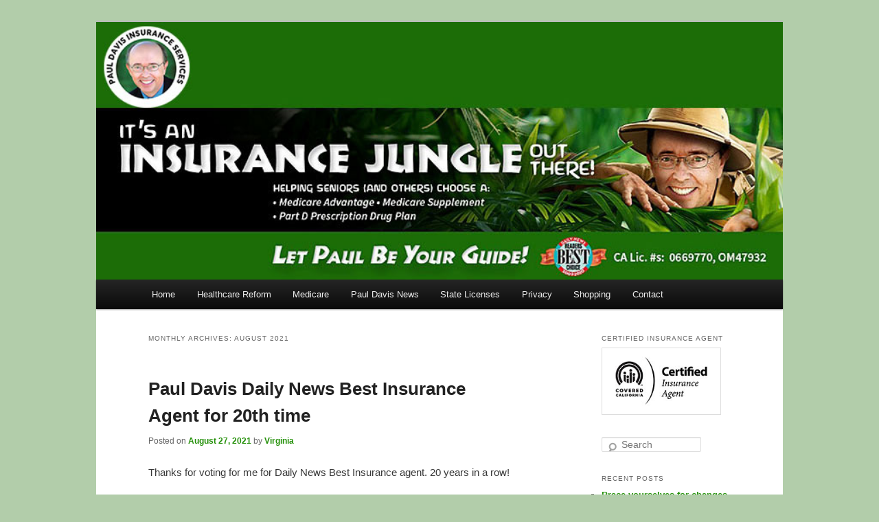

--- FILE ---
content_type: text/html; charset=UTF-8
request_url: https://pdinsure.net/2021/08/
body_size: 13314
content:
<!DOCTYPE html>
<!--[if IE 6]>
<html id="ie6" lang="en-US">
<![endif]-->
<!--[if IE 7]>
<html id="ie7" lang="en-US">
<![endif]-->
<!--[if IE 8]>
<html id="ie8" lang="en-US">
<![endif]-->
<!--[if !(IE 6) | !(IE 7) | !(IE 8)  ]><!-->
<html lang="en-US">
<!--<![endif]-->
<script>
  (function(i,s,o,g,r,a,m){i['GoogleAnalyticsObject']=r;i[r]=i[r]||function(){
  (i[r].q=i[r].q||[]).push(arguments)},i[r].l=1*new Date();a=s.createElement(o),
  m=s.getElementsByTagName(o)[0];a.async=1;a.src=g;m.parentNode.insertBefore(a,m)
  })(window,document,'script','//www.google-analytics.com/analytics.js','ga');

  ga('create', 'UA-40789307-1', 'pdinsure.net');
  ga('send', 'pageview');

</script>
<head>
<meta charset="UTF-8" />
<meta name="viewport" content="width=device-width" />
<title>August 2021 - Paul Davis Insurance ServicesPaul Davis Insurance Services</title>
<link rel="profile" href="https://gmpg.org/xfn/11" />
<link rel="stylesheet" type="text/css" media="all" href="https://pdinsure.net/wp-content/themes/2011-child/style.css" />
<link rel="pingback" href="https://pdinsure.net/xmlrpc.php" />
<!--[if lt IE 9]>
<script src="https://pdinsure.net/wp-content/themes/twentyeleven/js/html5.js" type="text/javascript"></script>
<![endif]-->
<meta name='robots' content='noindex, follow' />
	<style>img:is([sizes="auto" i], [sizes^="auto," i]) { contain-intrinsic-size: 3000px 1500px }</style>
	
	<!-- This site is optimized with the Yoast SEO plugin v26.5 - https://yoast.com/wordpress/plugins/seo/ -->
	<meta property="og:locale" content="en_US" />
	<meta property="og:type" content="website" />
	<meta property="og:title" content="August 2021 - Paul Davis Insurance Services" />
	<meta property="og:url" content="https://pdinsure.net/2021/08/" />
	<meta property="og:site_name" content="Paul Davis Insurance Services" />
	<script type="application/ld+json" class="yoast-schema-graph">{"@context":"https://schema.org","@graph":[{"@type":"CollectionPage","@id":"https://pdinsure.net/2021/08/","url":"https://pdinsure.net/2021/08/","name":"August 2021 - Paul Davis Insurance Services","isPartOf":{"@id":"https://pdinsure.net/#website"},"breadcrumb":{"@id":"https://pdinsure.net/2021/08/#breadcrumb"},"inLanguage":"en-US"},{"@type":"BreadcrumbList","@id":"https://pdinsure.net/2021/08/#breadcrumb","itemListElement":[{"@type":"ListItem","position":1,"name":"Home","item":"https://pdinsure.net/"},{"@type":"ListItem","position":2,"name":"Archives for August 2021"}]},{"@type":"WebSite","@id":"https://pdinsure.net/#website","url":"https://pdinsure.net/","name":"Paul Davis Insurance Services","description":"Insurance Services","potentialAction":[{"@type":"SearchAction","target":{"@type":"EntryPoint","urlTemplate":"https://pdinsure.net/?s={search_term_string}"},"query-input":{"@type":"PropertyValueSpecification","valueRequired":true,"valueName":"search_term_string"}}],"inLanguage":"en-US"}]}</script>
	<!-- / Yoast SEO plugin. -->


<link rel='dns-prefetch' href='//ajax.googleapis.com' />
<link rel='dns-prefetch' href='//www.googletagmanager.com' />
<link rel="alternate" type="application/rss+xml" title="Paul Davis Insurance Services &raquo; Feed" href="https://pdinsure.net/feed/" />
<link rel="alternate" type="application/rss+xml" title="Paul Davis Insurance Services &raquo; Comments Feed" href="https://pdinsure.net/comments/feed/" />
<script type="text/javascript">
/* <![CDATA[ */
window._wpemojiSettings = {"baseUrl":"https:\/\/s.w.org\/images\/core\/emoji\/16.0.1\/72x72\/","ext":".png","svgUrl":"https:\/\/s.w.org\/images\/core\/emoji\/16.0.1\/svg\/","svgExt":".svg","source":{"concatemoji":"https:\/\/pdinsure.net\/wp-includes\/js\/wp-emoji-release.min.js?ver=2d742aea87bee7e205b091e280c6e375"}};
/*! This file is auto-generated */
!function(s,n){var o,i,e;function c(e){try{var t={supportTests:e,timestamp:(new Date).valueOf()};sessionStorage.setItem(o,JSON.stringify(t))}catch(e){}}function p(e,t,n){e.clearRect(0,0,e.canvas.width,e.canvas.height),e.fillText(t,0,0);var t=new Uint32Array(e.getImageData(0,0,e.canvas.width,e.canvas.height).data),a=(e.clearRect(0,0,e.canvas.width,e.canvas.height),e.fillText(n,0,0),new Uint32Array(e.getImageData(0,0,e.canvas.width,e.canvas.height).data));return t.every(function(e,t){return e===a[t]})}function u(e,t){e.clearRect(0,0,e.canvas.width,e.canvas.height),e.fillText(t,0,0);for(var n=e.getImageData(16,16,1,1),a=0;a<n.data.length;a++)if(0!==n.data[a])return!1;return!0}function f(e,t,n,a){switch(t){case"flag":return n(e,"\ud83c\udff3\ufe0f\u200d\u26a7\ufe0f","\ud83c\udff3\ufe0f\u200b\u26a7\ufe0f")?!1:!n(e,"\ud83c\udde8\ud83c\uddf6","\ud83c\udde8\u200b\ud83c\uddf6")&&!n(e,"\ud83c\udff4\udb40\udc67\udb40\udc62\udb40\udc65\udb40\udc6e\udb40\udc67\udb40\udc7f","\ud83c\udff4\u200b\udb40\udc67\u200b\udb40\udc62\u200b\udb40\udc65\u200b\udb40\udc6e\u200b\udb40\udc67\u200b\udb40\udc7f");case"emoji":return!a(e,"\ud83e\udedf")}return!1}function g(e,t,n,a){var r="undefined"!=typeof WorkerGlobalScope&&self instanceof WorkerGlobalScope?new OffscreenCanvas(300,150):s.createElement("canvas"),o=r.getContext("2d",{willReadFrequently:!0}),i=(o.textBaseline="top",o.font="600 32px Arial",{});return e.forEach(function(e){i[e]=t(o,e,n,a)}),i}function t(e){var t=s.createElement("script");t.src=e,t.defer=!0,s.head.appendChild(t)}"undefined"!=typeof Promise&&(o="wpEmojiSettingsSupports",i=["flag","emoji"],n.supports={everything:!0,everythingExceptFlag:!0},e=new Promise(function(e){s.addEventListener("DOMContentLoaded",e,{once:!0})}),new Promise(function(t){var n=function(){try{var e=JSON.parse(sessionStorage.getItem(o));if("object"==typeof e&&"number"==typeof e.timestamp&&(new Date).valueOf()<e.timestamp+604800&&"object"==typeof e.supportTests)return e.supportTests}catch(e){}return null}();if(!n){if("undefined"!=typeof Worker&&"undefined"!=typeof OffscreenCanvas&&"undefined"!=typeof URL&&URL.createObjectURL&&"undefined"!=typeof Blob)try{var e="postMessage("+g.toString()+"("+[JSON.stringify(i),f.toString(),p.toString(),u.toString()].join(",")+"));",a=new Blob([e],{type:"text/javascript"}),r=new Worker(URL.createObjectURL(a),{name:"wpTestEmojiSupports"});return void(r.onmessage=function(e){c(n=e.data),r.terminate(),t(n)})}catch(e){}c(n=g(i,f,p,u))}t(n)}).then(function(e){for(var t in e)n.supports[t]=e[t],n.supports.everything=n.supports.everything&&n.supports[t],"flag"!==t&&(n.supports.everythingExceptFlag=n.supports.everythingExceptFlag&&n.supports[t]);n.supports.everythingExceptFlag=n.supports.everythingExceptFlag&&!n.supports.flag,n.DOMReady=!1,n.readyCallback=function(){n.DOMReady=!0}}).then(function(){return e}).then(function(){var e;n.supports.everything||(n.readyCallback(),(e=n.source||{}).concatemoji?t(e.concatemoji):e.wpemoji&&e.twemoji&&(t(e.twemoji),t(e.wpemoji)))}))}((window,document),window._wpemojiSettings);
/* ]]> */
</script>
<style id='wp-emoji-styles-inline-css' type='text/css'>

	img.wp-smiley, img.emoji {
		display: inline !important;
		border: none !important;
		box-shadow: none !important;
		height: 1em !important;
		width: 1em !important;
		margin: 0 0.07em !important;
		vertical-align: -0.1em !important;
		background: none !important;
		padding: 0 !important;
	}
</style>
<link rel='stylesheet' id='wp-block-library-css' href='https://pdinsure.net/wp-includes/css/dist/block-library/style.min.css?ver=2d742aea87bee7e205b091e280c6e375' type='text/css' media='all' />
<style id='wp-block-library-theme-inline-css' type='text/css'>
.wp-block-audio :where(figcaption){color:#555;font-size:13px;text-align:center}.is-dark-theme .wp-block-audio :where(figcaption){color:#ffffffa6}.wp-block-audio{margin:0 0 1em}.wp-block-code{border:1px solid #ccc;border-radius:4px;font-family:Menlo,Consolas,monaco,monospace;padding:.8em 1em}.wp-block-embed :where(figcaption){color:#555;font-size:13px;text-align:center}.is-dark-theme .wp-block-embed :where(figcaption){color:#ffffffa6}.wp-block-embed{margin:0 0 1em}.blocks-gallery-caption{color:#555;font-size:13px;text-align:center}.is-dark-theme .blocks-gallery-caption{color:#ffffffa6}:root :where(.wp-block-image figcaption){color:#555;font-size:13px;text-align:center}.is-dark-theme :root :where(.wp-block-image figcaption){color:#ffffffa6}.wp-block-image{margin:0 0 1em}.wp-block-pullquote{border-bottom:4px solid;border-top:4px solid;color:currentColor;margin-bottom:1.75em}.wp-block-pullquote cite,.wp-block-pullquote footer,.wp-block-pullquote__citation{color:currentColor;font-size:.8125em;font-style:normal;text-transform:uppercase}.wp-block-quote{border-left:.25em solid;margin:0 0 1.75em;padding-left:1em}.wp-block-quote cite,.wp-block-quote footer{color:currentColor;font-size:.8125em;font-style:normal;position:relative}.wp-block-quote:where(.has-text-align-right){border-left:none;border-right:.25em solid;padding-left:0;padding-right:1em}.wp-block-quote:where(.has-text-align-center){border:none;padding-left:0}.wp-block-quote.is-large,.wp-block-quote.is-style-large,.wp-block-quote:where(.is-style-plain){border:none}.wp-block-search .wp-block-search__label{font-weight:700}.wp-block-search__button{border:1px solid #ccc;padding:.375em .625em}:where(.wp-block-group.has-background){padding:1.25em 2.375em}.wp-block-separator.has-css-opacity{opacity:.4}.wp-block-separator{border:none;border-bottom:2px solid;margin-left:auto;margin-right:auto}.wp-block-separator.has-alpha-channel-opacity{opacity:1}.wp-block-separator:not(.is-style-wide):not(.is-style-dots){width:100px}.wp-block-separator.has-background:not(.is-style-dots){border-bottom:none;height:1px}.wp-block-separator.has-background:not(.is-style-wide):not(.is-style-dots){height:2px}.wp-block-table{margin:0 0 1em}.wp-block-table td,.wp-block-table th{word-break:normal}.wp-block-table :where(figcaption){color:#555;font-size:13px;text-align:center}.is-dark-theme .wp-block-table :where(figcaption){color:#ffffffa6}.wp-block-video :where(figcaption){color:#555;font-size:13px;text-align:center}.is-dark-theme .wp-block-video :where(figcaption){color:#ffffffa6}.wp-block-video{margin:0 0 1em}:root :where(.wp-block-template-part.has-background){margin-bottom:0;margin-top:0;padding:1.25em 2.375em}
</style>
<style id='classic-theme-styles-inline-css' type='text/css'>
/*! This file is auto-generated */
.wp-block-button__link{color:#fff;background-color:#32373c;border-radius:9999px;box-shadow:none;text-decoration:none;padding:calc(.667em + 2px) calc(1.333em + 2px);font-size:1.125em}.wp-block-file__button{background:#32373c;color:#fff;text-decoration:none}
</style>
<style id='bpldl-document-library-style-inline-css' type='text/css'>
*{box-sizing:border-box}.bplDl-container{overflow:auto}.bplDl-container .bplDl-header{background:linear-gradient(90deg,#1e3a8a,#2563eb);box-shadow:0 2px 4px rgba(0,0,0,.1);padding:20px;transition:all .5s ease-in-out}.bplDl-container .bplDl-header .bplDl-title{color:#9acd32;margin:0}.bplDl-container .bplDl-header .bplDl-title:hover{color:#1e40af}.bplDl-container .bplDl-header .bplDl-subtitle{color:#dde7c8;margin:0}.bplDl-container .bplDl-header .bplDl-subtitle:hover{color:#26282e}.bplDl-container .bplDl-content{padding-top:20px}.bplDl-container .bplDl-content .bplDl-toolbar{background:#fff;border-radius:.5rem;display:flex;flex-wrap:wrap;gap:1rem;margin-bottom:2rem;padding:1.5rem}.bplDl-container .bplDl-content .bplDl-toolbar .bplDl-search{flex:1;position:relative}.bplDl-container .bplDl-content .bplDl-toolbar .bplDl-search .bplDl-search-icon{color:#9ca3af;height:1.25rem;left:.75rem;position:absolute;top:13px;width:1.25rem}.bplDl-container .bplDl-content .bplDl-toolbar .bplDl-search .bplDl-search-input{border:1px solid #d1d5db;border-radius:.5rem;height:46px;outline:none;padding:12px 40px;transition:border .2s ease;width:100%}.bplDl-container .bplDl-content .bplDl-toolbar .bplDl-search .bplDl-search-input:focus{border-color:#2563eb}.bplDl-container .bplDl-content .bplDl-toolbar .bplDl-select,.bplDl-container .bplDl-content .bplDl-toolbar .bplDl-select-sort{border:1px solid #d1d5db;border-radius:.5rem;outline:none;padding:.5rem 1rem;width:120px}.bplDl-container .bplDl-content .bplDl-toolbar .bplDl-upload-btn{align-items:center;background-color:#2563eb;border:none;border-radius:.5rem;color:#fff;cursor:pointer;display:flex;gap:.5rem;padding:.5rem 1.25rem;transition:background .2s ease}.bplDl-container .bplDl-content .bplDl-toolbar .bplDl-upload-btn:hover{background-color:#1e40af}.bplDl-container .bplDl-content .bplDl-empty{padding:20px 0;text-align:center}.bplDl-container .bplDl-content .bplDl-empty .bplDl-empty-icon{color:#d1d5db;height:4rem;margin:0 auto 1rem;width:4rem}.bplDl-container .bplDl-content .bplDl-empty .bplDl-empty-text{color:#6b7280;font-size:1.125rem}.bplDl-container .bplDl-content .bplDl-grid{box-sizing:border-box;display:grid;gap:1.5rem;grid-template-columns:repeat(3,minmax(0,1fr));overflow:hidden;width:inherit}.bplDl-container .bplDl-content .bplDl-grid .bplDl-card{background:#fff;border-radius:.5rem;box-shadow:0 2px 6px rgba(0,0,0,.05);box-sizing:border-box;display:flex;flex-direction:column;overflow:hidden;padding:20px;transition:all .5s ease-in-out}.bplDl-container .bplDl-content .bplDl-grid .bplDl-card .bplDl-card-top{align-items:flex-start;display:flex;justify-content:space-between}.bplDl-container .bplDl-content .bplDl-grid .bplDl-card .bplDl-card-top .bplDl-icon{height:2rem;width:2rem}.bplDl-container .bplDl-content .bplDl-grid .bplDl-card .bplDl-name{color:#1f2937;font-size:20px;font-weight:600;margin-bottom:.5rem;margin-top:15px;overflow:hidden;text-overflow:ellipsis;white-space:nowrap}.bplDl-container .bplDl-content .bplDl-grid .bplDl-card .bplDl-size{color:#6b7280;font-size:15px;margin:10px 0}.bplDl-container .bplDl-content .bplDl-grid .bplDl-card .bplDl-meta{align-items:center;color:#6b7280;display:flex;font-size:15px;margin-bottom:20px}.bplDl-container .bplDl-content .bplDl-grid .bplDl-card .bplDl-meta .bplDl-meta-icon{height:1rem;margin-right:.25rem;width:1rem}.bplDl-container .bplDl-content .bplDl-grid .bplDl-card .bplDl-actions{display:flex;flex-wrap:wrap;gap:15px;margin-top:auto}.bplDl-container .bplDl-content .bplDl-grid .bplDl-card .bplDl-actions .bplDl-btn{align-items:center;border:none;border-radius:.375rem;cursor:pointer;display:flex;flex:1;font-size:15px;gap:.25rem;justify-content:center;padding:5px;transition:background .2s ease}.bplDl-container .bplDl-content .bplDl-grid .bplDl-card .bplDl-actions .bplDl-btn.bplDl-view-btn{background:#f3f4f6;color:#374151}.bplDl-container .bplDl-content .bplDl-grid .bplDl-card .bplDl-actions .bplDl-btn.bplDl-download-btn{background:#dbeafe;color:#1e3a8a}.bplDl-container .bplDl-content .bplDl-grid .bplDl-card .bplDl-actions .bplDl-btn.bplDl-delete-btn{background:#fee2e2;color:#b91c1c}.bplDl-container .bplDl-content .bplDl-grid .bplDl-card .bplDl-actions .bplDl-btn:hover{filter:brightness(.95)}.bplDl-container .bplDl-content .bplDl-grid .bplDl-card:hover{box-shadow:0 4px 12px rgba(0,0,0,.1)}.bplDl-modal-overlay{align-items:center;background:rgba(0,0,0,.6);display:flex;height:100vh;justify-content:center;left:0;position:fixed;top:0;width:100vw;z-index:9999}.bplDl-modal-overlay .bplDl-modal{background:#fff;border-radius:12px;box-shadow:0 20px 60px rgba(0,0,0,.3);max-height:90vh;max-width:90vw;overflow:auto;padding:20px;position:relative;width:800px}.bplDl-modal-overlay .bplDl-modal .bplDl-modal-close{background:transparent;border:none;color:#333;cursor:pointer;font-size:20px;position:absolute;right:10px;top:10px}.bplDl-modal-overlay .bplDl-modal .bplDl-modal-body{align-items:center;display:flex;flex-direction:column;gap:1rem;justify-content:center;margin-top:20px}.bplDl-modal-overlay .bplDl-modal .bplDl-modal-body .bplDl-preview-iframe{border-radius:8px;box-shadow:0 5px 20px rgba(0,0,0,.15);height:600px;max-height:80vh;max-width:100%;width:100%}.bplDl-modal-overlay .bplDl-modal .bplDl-modal-body .bplDl-preview-video{border-radius:8px;box-shadow:0 5px 20px rgba(0,0,0,.15);height:auto;max-height:80vh;max-width:100%;width:100%}.bplDl-modal-overlay .bplDl-modal .bplDl-modal-body .bplDl-preview-image{max-height:-moz-fit-content;max-height:fit-content;max-width:100%}.bplDl-modal-overlay .bplDl-modal .bplDl-modal-body .bplDl-audio-wrapper{align-items:center;background:#f9fafb;border-radius:1rem;box-shadow:0 4px 12px rgba(0,0,0,.08);display:flex;flex-direction:column;gap:.75rem;padding:1rem;transition:all .3s ease}.bplDl-modal-overlay .bplDl-modal .bplDl-modal-body .bplDl-audio-wrapper .bplDl-audio-player{border-radius:.5rem;max-width:480px;outline:none;width:100%}.bplDl-modal-overlay .bplDl-modal .bplDl-modal-body .bplDl-audio-wrapper .bplDl-audio-title{color:#374151;font-size:1rem;font-weight:600;margin-top:.25rem;text-align:center}.bplDl-modal-overlay .bplDl-modal .bplDl-modal-body .bplDl-audio-wrapper:hover{background:#f3f4f6;box-shadow:0 6px 16px rgba(0,0,0,.12)}.bplDl-modal-overlay .bplDl-modal .bplDl-modal-body .bplDl-preview-unknown{text-align:center}.bplDl-modal-overlay .bplDl-modal .bplDl-modal-body .bplDl-preview-unknown .bplDl-download-link{background:#007bff;border-radius:6px;color:#fff;display:inline-block;font-weight:500;margin-top:10px;padding:8px 14px;text-decoration:none;transition:background .2s}.bplDl-modal-overlay .bplDl-modal .bplDl-modal-body .bplDl-preview-unknown .bplDl-download-link:hover{background:#0056b3}
@keyframes skeleton-loading{0%{background-color:#e0e0e0}50%{background-color:#f0f0f0}to{background-color:#e0e0e0}}.skeleton{animation:skeleton-loading 1.5s ease-in-out infinite}

</style>
<link rel='stylesheet' id='awsm-ead-public-css' href='https://pdinsure.net/wp-content/plugins/embed-any-document/css/embed-public.min.css?ver=2.7.12' type='text/css' media='all' />
<style id='global-styles-inline-css' type='text/css'>
:root{--wp--preset--aspect-ratio--square: 1;--wp--preset--aspect-ratio--4-3: 4/3;--wp--preset--aspect-ratio--3-4: 3/4;--wp--preset--aspect-ratio--3-2: 3/2;--wp--preset--aspect-ratio--2-3: 2/3;--wp--preset--aspect-ratio--16-9: 16/9;--wp--preset--aspect-ratio--9-16: 9/16;--wp--preset--color--black: #000;--wp--preset--color--cyan-bluish-gray: #abb8c3;--wp--preset--color--white: #fff;--wp--preset--color--pale-pink: #f78da7;--wp--preset--color--vivid-red: #cf2e2e;--wp--preset--color--luminous-vivid-orange: #ff6900;--wp--preset--color--luminous-vivid-amber: #fcb900;--wp--preset--color--light-green-cyan: #7bdcb5;--wp--preset--color--vivid-green-cyan: #00d084;--wp--preset--color--pale-cyan-blue: #8ed1fc;--wp--preset--color--vivid-cyan-blue: #0693e3;--wp--preset--color--vivid-purple: #9b51e0;--wp--preset--color--blue: #1982d1;--wp--preset--color--dark-gray: #373737;--wp--preset--color--medium-gray: #666;--wp--preset--color--light-gray: #e2e2e2;--wp--preset--gradient--vivid-cyan-blue-to-vivid-purple: linear-gradient(135deg,rgba(6,147,227,1) 0%,rgb(155,81,224) 100%);--wp--preset--gradient--light-green-cyan-to-vivid-green-cyan: linear-gradient(135deg,rgb(122,220,180) 0%,rgb(0,208,130) 100%);--wp--preset--gradient--luminous-vivid-amber-to-luminous-vivid-orange: linear-gradient(135deg,rgba(252,185,0,1) 0%,rgba(255,105,0,1) 100%);--wp--preset--gradient--luminous-vivid-orange-to-vivid-red: linear-gradient(135deg,rgba(255,105,0,1) 0%,rgb(207,46,46) 100%);--wp--preset--gradient--very-light-gray-to-cyan-bluish-gray: linear-gradient(135deg,rgb(238,238,238) 0%,rgb(169,184,195) 100%);--wp--preset--gradient--cool-to-warm-spectrum: linear-gradient(135deg,rgb(74,234,220) 0%,rgb(151,120,209) 20%,rgb(207,42,186) 40%,rgb(238,44,130) 60%,rgb(251,105,98) 80%,rgb(254,248,76) 100%);--wp--preset--gradient--blush-light-purple: linear-gradient(135deg,rgb(255,206,236) 0%,rgb(152,150,240) 100%);--wp--preset--gradient--blush-bordeaux: linear-gradient(135deg,rgb(254,205,165) 0%,rgb(254,45,45) 50%,rgb(107,0,62) 100%);--wp--preset--gradient--luminous-dusk: linear-gradient(135deg,rgb(255,203,112) 0%,rgb(199,81,192) 50%,rgb(65,88,208) 100%);--wp--preset--gradient--pale-ocean: linear-gradient(135deg,rgb(255,245,203) 0%,rgb(182,227,212) 50%,rgb(51,167,181) 100%);--wp--preset--gradient--electric-grass: linear-gradient(135deg,rgb(202,248,128) 0%,rgb(113,206,126) 100%);--wp--preset--gradient--midnight: linear-gradient(135deg,rgb(2,3,129) 0%,rgb(40,116,252) 100%);--wp--preset--font-size--small: 13px;--wp--preset--font-size--medium: 20px;--wp--preset--font-size--large: 36px;--wp--preset--font-size--x-large: 42px;--wp--preset--spacing--20: 0.44rem;--wp--preset--spacing--30: 0.67rem;--wp--preset--spacing--40: 1rem;--wp--preset--spacing--50: 1.5rem;--wp--preset--spacing--60: 2.25rem;--wp--preset--spacing--70: 3.38rem;--wp--preset--spacing--80: 5.06rem;--wp--preset--shadow--natural: 6px 6px 9px rgba(0, 0, 0, 0.2);--wp--preset--shadow--deep: 12px 12px 50px rgba(0, 0, 0, 0.4);--wp--preset--shadow--sharp: 6px 6px 0px rgba(0, 0, 0, 0.2);--wp--preset--shadow--outlined: 6px 6px 0px -3px rgba(255, 255, 255, 1), 6px 6px rgba(0, 0, 0, 1);--wp--preset--shadow--crisp: 6px 6px 0px rgba(0, 0, 0, 1);}:where(.is-layout-flex){gap: 0.5em;}:where(.is-layout-grid){gap: 0.5em;}body .is-layout-flex{display: flex;}.is-layout-flex{flex-wrap: wrap;align-items: center;}.is-layout-flex > :is(*, div){margin: 0;}body .is-layout-grid{display: grid;}.is-layout-grid > :is(*, div){margin: 0;}:where(.wp-block-columns.is-layout-flex){gap: 2em;}:where(.wp-block-columns.is-layout-grid){gap: 2em;}:where(.wp-block-post-template.is-layout-flex){gap: 1.25em;}:where(.wp-block-post-template.is-layout-grid){gap: 1.25em;}.has-black-color{color: var(--wp--preset--color--black) !important;}.has-cyan-bluish-gray-color{color: var(--wp--preset--color--cyan-bluish-gray) !important;}.has-white-color{color: var(--wp--preset--color--white) !important;}.has-pale-pink-color{color: var(--wp--preset--color--pale-pink) !important;}.has-vivid-red-color{color: var(--wp--preset--color--vivid-red) !important;}.has-luminous-vivid-orange-color{color: var(--wp--preset--color--luminous-vivid-orange) !important;}.has-luminous-vivid-amber-color{color: var(--wp--preset--color--luminous-vivid-amber) !important;}.has-light-green-cyan-color{color: var(--wp--preset--color--light-green-cyan) !important;}.has-vivid-green-cyan-color{color: var(--wp--preset--color--vivid-green-cyan) !important;}.has-pale-cyan-blue-color{color: var(--wp--preset--color--pale-cyan-blue) !important;}.has-vivid-cyan-blue-color{color: var(--wp--preset--color--vivid-cyan-blue) !important;}.has-vivid-purple-color{color: var(--wp--preset--color--vivid-purple) !important;}.has-black-background-color{background-color: var(--wp--preset--color--black) !important;}.has-cyan-bluish-gray-background-color{background-color: var(--wp--preset--color--cyan-bluish-gray) !important;}.has-white-background-color{background-color: var(--wp--preset--color--white) !important;}.has-pale-pink-background-color{background-color: var(--wp--preset--color--pale-pink) !important;}.has-vivid-red-background-color{background-color: var(--wp--preset--color--vivid-red) !important;}.has-luminous-vivid-orange-background-color{background-color: var(--wp--preset--color--luminous-vivid-orange) !important;}.has-luminous-vivid-amber-background-color{background-color: var(--wp--preset--color--luminous-vivid-amber) !important;}.has-light-green-cyan-background-color{background-color: var(--wp--preset--color--light-green-cyan) !important;}.has-vivid-green-cyan-background-color{background-color: var(--wp--preset--color--vivid-green-cyan) !important;}.has-pale-cyan-blue-background-color{background-color: var(--wp--preset--color--pale-cyan-blue) !important;}.has-vivid-cyan-blue-background-color{background-color: var(--wp--preset--color--vivid-cyan-blue) !important;}.has-vivid-purple-background-color{background-color: var(--wp--preset--color--vivid-purple) !important;}.has-black-border-color{border-color: var(--wp--preset--color--black) !important;}.has-cyan-bluish-gray-border-color{border-color: var(--wp--preset--color--cyan-bluish-gray) !important;}.has-white-border-color{border-color: var(--wp--preset--color--white) !important;}.has-pale-pink-border-color{border-color: var(--wp--preset--color--pale-pink) !important;}.has-vivid-red-border-color{border-color: var(--wp--preset--color--vivid-red) !important;}.has-luminous-vivid-orange-border-color{border-color: var(--wp--preset--color--luminous-vivid-orange) !important;}.has-luminous-vivid-amber-border-color{border-color: var(--wp--preset--color--luminous-vivid-amber) !important;}.has-light-green-cyan-border-color{border-color: var(--wp--preset--color--light-green-cyan) !important;}.has-vivid-green-cyan-border-color{border-color: var(--wp--preset--color--vivid-green-cyan) !important;}.has-pale-cyan-blue-border-color{border-color: var(--wp--preset--color--pale-cyan-blue) !important;}.has-vivid-cyan-blue-border-color{border-color: var(--wp--preset--color--vivid-cyan-blue) !important;}.has-vivid-purple-border-color{border-color: var(--wp--preset--color--vivid-purple) !important;}.has-vivid-cyan-blue-to-vivid-purple-gradient-background{background: var(--wp--preset--gradient--vivid-cyan-blue-to-vivid-purple) !important;}.has-light-green-cyan-to-vivid-green-cyan-gradient-background{background: var(--wp--preset--gradient--light-green-cyan-to-vivid-green-cyan) !important;}.has-luminous-vivid-amber-to-luminous-vivid-orange-gradient-background{background: var(--wp--preset--gradient--luminous-vivid-amber-to-luminous-vivid-orange) !important;}.has-luminous-vivid-orange-to-vivid-red-gradient-background{background: var(--wp--preset--gradient--luminous-vivid-orange-to-vivid-red) !important;}.has-very-light-gray-to-cyan-bluish-gray-gradient-background{background: var(--wp--preset--gradient--very-light-gray-to-cyan-bluish-gray) !important;}.has-cool-to-warm-spectrum-gradient-background{background: var(--wp--preset--gradient--cool-to-warm-spectrum) !important;}.has-blush-light-purple-gradient-background{background: var(--wp--preset--gradient--blush-light-purple) !important;}.has-blush-bordeaux-gradient-background{background: var(--wp--preset--gradient--blush-bordeaux) !important;}.has-luminous-dusk-gradient-background{background: var(--wp--preset--gradient--luminous-dusk) !important;}.has-pale-ocean-gradient-background{background: var(--wp--preset--gradient--pale-ocean) !important;}.has-electric-grass-gradient-background{background: var(--wp--preset--gradient--electric-grass) !important;}.has-midnight-gradient-background{background: var(--wp--preset--gradient--midnight) !important;}.has-small-font-size{font-size: var(--wp--preset--font-size--small) !important;}.has-medium-font-size{font-size: var(--wp--preset--font-size--medium) !important;}.has-large-font-size{font-size: var(--wp--preset--font-size--large) !important;}.has-x-large-font-size{font-size: var(--wp--preset--font-size--x-large) !important;}
:where(.wp-block-post-template.is-layout-flex){gap: 1.25em;}:where(.wp-block-post-template.is-layout-grid){gap: 1.25em;}
:where(.wp-block-columns.is-layout-flex){gap: 2em;}:where(.wp-block-columns.is-layout-grid){gap: 2em;}
:root :where(.wp-block-pullquote){font-size: 1.5em;line-height: 1.6;}
</style>
<link rel='stylesheet' id='ppv-public-css' href='https://pdinsure.net/wp-content/plugins/document-emberdder/build/public.css?ver=2.0.3' type='text/css' media='all' />
<link rel='stylesheet' id='twentyeleven-block-style-css' href='https://pdinsure.net/wp-content/themes/twentyeleven/blocks.css?ver=20240703' type='text/css' media='all' />
<link rel='stylesheet' id='s2w-widget-css' href='https://pdinsure.net/wp-content/plugins/subscribe2-widget-pro/includes/style/s2w-style.css?ver=2d742aea87bee7e205b091e280c6e375' type='text/css' media='all' />
<script type="text/javascript" src="https://ajax.googleapis.com/ajax/libs/jquery/1.4.4/jquery.min.js?ver=2d742aea87bee7e205b091e280c6e375" id="jquery-js"></script>
<script type="text/javascript" src="https://pdinsure.net/wp-content/plugins/document-emberdder/build/public.js?ver=2.0.3" id="ppv-public-js"></script>
<script type="text/javascript" id="s2w-widget-js-js-extra">
/* <![CDATA[ */
var s2w_params = {"ajax_url":"https:\/\/pdinsure.net\/wp-admin\/admin-ajax.php"};
/* ]]> */
</script>
<script type="text/javascript" src="https://pdinsure.net/wp-content/plugins/subscribe2-widget-pro/includes/js/subscribe2-widget-pro.js?ver=2d742aea87bee7e205b091e280c6e375" id="s2w-widget-js-js"></script>
<link rel="https://api.w.org/" href="https://pdinsure.net/wp-json/" /><link rel="EditURI" type="application/rsd+xml" title="RSD" href="https://pdinsure.net/xmlrpc.php?rsd" />
<meta name="generator" content="Site Kit by Google 1.167.0" /><link rel='stylesheet' type='text/css' href='https://pdinsure.net/wp-content/plugins/list-category-posts-with-pagination/pagination.css' />
<link rel="apple-touch-icon" sizes="180x180" href="/wp-content/uploads/fbrfg/apple-touch-icon.png">
<link rel="icon" type="image/png" sizes="32x32" href="/wp-content/uploads/fbrfg/favicon-32x32.png">
<link rel="icon" type="image/png" sizes="16x16" href="/wp-content/uploads/fbrfg/favicon-16x16.png">
<link rel="manifest" href="/wp-content/uploads/fbrfg/site.webmanifest">
<link rel="mask-icon" href="/wp-content/uploads/fbrfg/safari-pinned-tab.svg" color="#5bbad5">
<link rel="shortcut icon" href="/wp-content/uploads/fbrfg/favicon.ico">
<meta name="msapplication-TileColor" content="#da532c">
<meta name="msapplication-config" content="/wp-content/uploads/fbrfg/browserconfig.xml">
<meta name="theme-color" content="#ffffff">	<style>
		/* Link color */
		a,
		#site-title a:focus,
		#site-title a:hover,
		#site-title a:active,
		.entry-title a:hover,
		.entry-title a:focus,
		.entry-title a:active,
		.widget_twentyeleven_ephemera .comments-link a:hover,
		section.recent-posts .other-recent-posts a[rel="bookmark"]:hover,
		section.recent-posts .other-recent-posts .comments-link a:hover,
		.format-image footer.entry-meta a:hover,
		#site-generator a:hover {
			color: #249009;
		}
		section.recent-posts .other-recent-posts .comments-link a:hover {
			border-color: #249009;
		}
		article.feature-image.small .entry-summary p a:hover,
		.entry-header .comments-link a:hover,
		.entry-header .comments-link a:focus,
		.entry-header .comments-link a:active,
		.feature-slider a.active {
			background-color: #249009;
		}
	</style>
			<style type="text/css" id="twentyeleven-header-css">
				#site-title,
		#site-description {
			position: absolute;
			clip-path: inset(50%);
		}
				</style>
		<style type="text/css" id="custom-background-css">
body.custom-background { background-color: #b2cdaa; }
</style>
	<link rel="icon" href="https://pdinsure.net/wp-content/uploads/2023/11/cropped-cropped-PDInsure-Logo-32x32.jpg" sizes="32x32" />
<link rel="icon" href="https://pdinsure.net/wp-content/uploads/2023/11/cropped-cropped-PDInsure-Logo-192x192.jpg" sizes="192x192" />
<link rel="apple-touch-icon" href="https://pdinsure.net/wp-content/uploads/2023/11/cropped-cropped-PDInsure-Logo-180x180.jpg" />
<meta name="msapplication-TileImage" content="https://pdinsure.net/wp-content/uploads/2023/11/cropped-cropped-PDInsure-Logo-270x270.jpg" />
</head>

<body data-rsssl=1 class="archive date custom-background wp-embed-responsive wp-theme-twentyeleven wp-child-theme-2011-child two-column right-sidebar">
<div id="page" class="hfeed">
	<header id="branding" role="banner">
			<hgroup>
				<h1 id="site-title"><span><a href="https://pdinsure.net/" title="Paul Davis Insurance Services" rel="home">Paul Davis Insurance Services</a></span></h1>
				<h2 id="site-description">Insurance Services</h2>
			</hgroup>

						<a href="https://pdinsure.net/">
									<img src="https://pdinsure.net/wp-content/uploads/2020/11/Jungle-PDI.jpg" width="800" height="300" alt="" />
							</a>
			


			<nav id="access" role="navigation">
				<h3 class="assistive-text">Main menu</h3>
								<div class="skip-link"><a class="assistive-text" href="#content" title="Skip to primary content">Skip to primary content</a></div>
				<div class="skip-link"><a class="assistive-text" href="#secondary" title="Skip to secondary content">Skip to secondary content</a></div>
								<div class="menu-topmenu-container"><ul id="menu-topmenu" class="menu"><li id="menu-item-26" class="menu-item menu-item-type-custom menu-item-object-custom menu-item-home menu-item-26"><a href="https://pdinsure.net/">Home</a></li>
<li id="menu-item-59" class="menu-item menu-item-type-post_type menu-item-object-page menu-item-has-children menu-item-59"><a href="https://pdinsure.net/healthcare-reform/">Healthcare Reform</a>
<ul class="sub-menu">
	<li id="menu-item-170" class="menu-item menu-item-type-post_type menu-item-object-page menu-item-170"><a href="https://pdinsure.net/news-healthcare-reform/">News on Healthcare Reform</a></li>
</ul>
</li>
<li id="menu-item-143" class="menu-item menu-item-type-post_type menu-item-object-page menu-item-has-children menu-item-143"><a href="https://pdinsure.net/medicare/">Medicare</a>
<ul class="sub-menu">
	<li id="menu-item-801" class="menu-item menu-item-type-post_type menu-item-object-page menu-item-801"><a href="https://pdinsure.net/medicare-insurance-choices/">Answers to Your Medicare Insurance Questions</a></li>
	<li id="menu-item-169" class="menu-item menu-item-type-post_type menu-item-object-page menu-item-169"><a href="https://pdinsure.net/news-medicare/">News on Medicare</a></li>
</ul>
</li>
<li id="menu-item-174" class="menu-item menu-item-type-post_type menu-item-object-page menu-item-has-children menu-item-174"><a href="https://pdinsure.net/paul-davis-news/">Paul Davis News</a>
<ul class="sub-menu">
	<li id="menu-item-759" class="menu-item menu-item-type-post_type menu-item-object-page menu-item-759"><a href="https://pdinsure.net/events/">Paul Davis Events</a></li>
	<li id="menu-item-1468" class="menu-item menu-item-type-post_type menu-item-object-page menu-item-1468"><a href="https://pdinsure.net/webinar/">Paul Davis Webinar Schedule</a></li>
	<li id="menu-item-1867" class="menu-item menu-item-type-post_type menu-item-object-page menu-item-1867"><a href="https://pdinsure.net/polytechnic-high-50/">Polytechnic High School 50 Year Reunion</a></li>
</ul>
</li>
<li id="menu-item-1203" class="menu-item menu-item-type-post_type menu-item-object-page menu-item-1203"><a href="https://pdinsure.net/state-licenses-held-by-paul-davis-insurance/">State Licenses</a></li>
<li id="menu-item-27" class="menu-item menu-item-type-post_type menu-item-object-page menu-item-privacy-policy menu-item-27"><a rel="privacy-policy" href="https://pdinsure.net/privacy-policy/">Privacy</a></li>
<li id="menu-item-1888" class="menu-item menu-item-type-post_type menu-item-object-page menu-item-has-children menu-item-1888"><a href="https://pdinsure.net/shopping/">Shopping</a>
<ul class="sub-menu">
	<li id="menu-item-1882" class="menu-item menu-item-type-post_type menu-item-object-page menu-item-1882"><a href="https://pdinsure.net/healthspring-formulary-2026/">HealthSpring Formulary 2026</a></li>
	<li id="menu-item-1878" class="menu-item menu-item-type-post_type menu-item-object-page menu-item-1878"><a href="https://pdinsure.net/wellcare-2026-formulary/">Wellcare 2026 Formulary</a></li>
	<li id="menu-item-1891" class="menu-item menu-item-type-post_type menu-item-object-page menu-item-1891"><a href="https://pdinsure.net/webinar-slide-deck-part-d/">Slide Deck for Paul’s Webinar on Part D</a></li>
	<li id="menu-item-1895" class="menu-item menu-item-type-post_type menu-item-object-page menu-item-1895"><a href="https://pdinsure.net/client-self-service-portal/">How to Use the Client Self-Service Portal for Part D</a></li>
	<li id="menu-item-1913" class="menu-item menu-item-type-post_type menu-item-object-page menu-item-1913"><a href="https://pdinsure.net/medicare-advantage-webinar/">Recording of Medicare Advantage Webinar</a></li>
	<li id="menu-item-1931" class="menu-item menu-item-type-post_type menu-item-object-page menu-item-1931"><a href="https://pdinsure.net/webinar-on-shopping-part-d/">Recording of Paul’s Zoom Webinar on Shopping for Part D</a></li>
	<li id="menu-item-1930" class="menu-item menu-item-type-post_type menu-item-object-page menu-item-1930"><a href="https://pdinsure.net/part-d-websites/">Part D Websites &#038; Phone Numbers</a></li>
</ul>
</li>
<li id="menu-item-304" class="menu-item menu-item-type-post_type menu-item-object-page menu-item-has-children menu-item-304"><a href="https://pdinsure.net/contact/">Contact</a>
<ul class="sub-menu">
	<li id="menu-item-1381" class="menu-item menu-item-type-post_type menu-item-object-page menu-item-1381"><a href="https://pdinsure.net/subscribe/">Subscribe</a></li>
</ul>
</li>
</ul></div>			</nav><!-- #access -->
	</header><!-- #branding -->


	<div id="main">

		<section id="primary">
			<div id="content" role="main">

			
				<header class="page-header">
					<h1 class="page-title">
						Monthly Archives: <span>August 2021</span>					</h1>
				</header>

				
				
					
	<article id="post-1206" class="post-1206 post type-post status-publish format-standard hentry category-health-insurance category-medicare category-paul-davis-news">
		<header class="entry-header">
						<h1 class="entry-title"><a href="https://pdinsure.net/paul-davis-daily-news-best-insurance-agent-for-20th-time/" rel="bookmark">Paul Davis Daily News Best Insurance Agent for 20th time</a></h1>
			
						<div class="entry-meta">
				<span class="sep">Posted on </span><a href="https://pdinsure.net/paul-davis-daily-news-best-insurance-agent-for-20th-time/" title="11:32 pm" rel="bookmark"><time class="entry-date" datetime="2021-08-27T23:32:38+00:00">August 27, 2021</time></a><span class="by-author"> <span class="sep"> by </span> <span class="author vcard"><a class="url fn n" href="https://pdinsure.net/author/virginia/" title="View all posts by Virginia" rel="author">Virginia</a></span></span>			</div><!-- .entry-meta -->
			
					</header><!-- .entry-header -->

				<div class="entry-content">
			<p>Thanks for voting for me for Daily News Best Insurance agent. 20 years in a row!</p>
<div style="width: 584px;" class="wp-video"><!--[if lt IE 9]><script>document.createElement('video');</script><![endif]-->
<video class="wp-video-shortcode" id="video-1206-1" width="584" height="584" preload="metadata" controls="controls"><source type="video/mp4" src="https://pdinsure.net/wp-content/uploads/2021/03/PDIS_20th_Year_LADN_BEST_Award.mp4?_=1" /><a href="https://pdinsure.net/wp-content/uploads/2021/03/PDIS_20th_Year_LADN_BEST_Award.mp4">https://pdinsure.net/wp-content/uploads/2021/03/PDIS_20th_Year_LADN_BEST_Award.mp4</a></video></div>
<p>&nbsp;</p>
					</div><!-- .entry-content -->
		
		<footer class="entry-meta">
			
										<span class="cat-links">
					<span class="entry-utility-prep entry-utility-prep-cat-links">Posted in</span> <a href="https://pdinsure.net/category/health-insurance/" rel="category tag">Health Insurance</a>, <a href="https://pdinsure.net/category/medicare/" rel="category tag">Medicare</a>, <a href="https://pdinsure.net/category/paul-davis-news/" rel="category tag">Paul Davis News</a>			</span>
							
										
			
					</footer><!-- .entry-meta -->
	</article><!-- #post-1206 -->

				
				
			
			</div><!-- #content -->
		</section><!-- #primary -->

		<div id="secondary" class="widget-area" role="complementary">
			<aside id="text-2" class="widget widget_text"><h3 class="widget-title">Certified Insurance Agent</h3>			<div class="textwidget"><img src="https://pdinsure.net/wp-content/uploads/2013/10/CertifiedInsuranceAgent_200.jpg" alt="Paul Davis is a Certified Insurance Agent" width="200" height="104" class="size-full wp-image-135" /></div>
		</aside><aside id="search-2" class="widget widget_search">	<form method="get" id="searchform" action="https://pdinsure.net/">
		<label for="s" class="assistive-text">Search</label>
		<input type="text" class="field" name="s" id="s" placeholder="Search" />
		<input type="submit" class="submit" name="submit" id="searchsubmit" value="Search" />
	</form>
</aside>
		<aside id="recent-posts-2" class="widget widget_recent_entries">
		<h3 class="widget-title">Recent Posts</h3>
		<ul>
											<li>
					<a href="https://pdinsure.net/brace-yourselves-for-changes-to-part-d-plans-in-2025-due-to-the-inflation-reduction-act/">Brace yourselves for changes to Part D plans in 2025 due to the Inflation Reduction Act.</a>
									</li>
											<li>
					<a href="https://pdinsure.net/important-changes-to-access-your-social-security-account/">Important Changes to Access Your Social Security Account!</a>
									</li>
											<li>
					<a href="https://pdinsure.net/negative-changes-ahead-for-medicare-advantage-plans/">Negative Changes Ahead for Medicare Advantage Plans</a>
									</li>
											<li>
					<a href="https://pdinsure.net/do-you-need-travel-insurance-when-you-have-medicare/">Do you need travel insurance when you have Medicare?</a>
									</li>
											<li>
					<a href="https://pdinsure.net/facey-presents-paul-davis-on-medicare-health-plans-in-april-may-and-june/">Facey Presents Paul Davis on Medicare Health Plans in April, May and June</a>
									</li>
					</ul>

		</aside><aside id="archives-2" class="widget widget_archive"><h3 class="widget-title">Archives</h3>
			<ul>
					<li><a href='https://pdinsure.net/2024/08/'>August 2024</a></li>
	<li><a href='https://pdinsure.net/2024/07/'>July 2024</a></li>
	<li><a href='https://pdinsure.net/2024/05/'>May 2024</a></li>
	<li><a href='https://pdinsure.net/2024/04/'>April 2024</a></li>
	<li><a href='https://pdinsure.net/2024/03/'>March 2024</a></li>
	<li><a href='https://pdinsure.net/2023/11/'>November 2023</a></li>
	<li><a href='https://pdinsure.net/2023/10/'>October 2023</a></li>
	<li><a href='https://pdinsure.net/2023/09/'>September 2023</a></li>
	<li><a href='https://pdinsure.net/2023/08/'>August 2023</a></li>
	<li><a href='https://pdinsure.net/2023/07/'>July 2023</a></li>
	<li><a href='https://pdinsure.net/2023/06/'>June 2023</a></li>
	<li><a href='https://pdinsure.net/2023/05/'>May 2023</a></li>
	<li><a href='https://pdinsure.net/2023/04/'>April 2023</a></li>
	<li><a href='https://pdinsure.net/2023/03/'>March 2023</a></li>
	<li><a href='https://pdinsure.net/2023/02/'>February 2023</a></li>
	<li><a href='https://pdinsure.net/2023/01/'>January 2023</a></li>
	<li><a href='https://pdinsure.net/2022/10/'>October 2022</a></li>
	<li><a href='https://pdinsure.net/2022/09/'>September 2022</a></li>
	<li><a href='https://pdinsure.net/2022/08/'>August 2022</a></li>
	<li><a href='https://pdinsure.net/2022/07/'>July 2022</a></li>
	<li><a href='https://pdinsure.net/2022/06/'>June 2022</a></li>
	<li><a href='https://pdinsure.net/2022/05/'>May 2022</a></li>
	<li><a href='https://pdinsure.net/2022/04/'>April 2022</a></li>
	<li><a href='https://pdinsure.net/2022/01/'>January 2022</a></li>
	<li><a href='https://pdinsure.net/2021/12/'>December 2021</a></li>
	<li><a href='https://pdinsure.net/2021/10/'>October 2021</a></li>
	<li><a href='https://pdinsure.net/2021/09/'>September 2021</a></li>
	<li><a href='https://pdinsure.net/2021/08/' aria-current="page">August 2021</a></li>
	<li><a href='https://pdinsure.net/2021/07/'>July 2021</a></li>
	<li><a href='https://pdinsure.net/2021/06/'>June 2021</a></li>
	<li><a href='https://pdinsure.net/2021/05/'>May 2021</a></li>
	<li><a href='https://pdinsure.net/2021/04/'>April 2021</a></li>
	<li><a href='https://pdinsure.net/2021/03/'>March 2021</a></li>
	<li><a href='https://pdinsure.net/2021/02/'>February 2021</a></li>
	<li><a href='https://pdinsure.net/2020/12/'>December 2020</a></li>
	<li><a href='https://pdinsure.net/2020/11/'>November 2020</a></li>
	<li><a href='https://pdinsure.net/2020/10/'>October 2020</a></li>
	<li><a href='https://pdinsure.net/2020/09/'>September 2020</a></li>
	<li><a href='https://pdinsure.net/2020/08/'>August 2020</a></li>
	<li><a href='https://pdinsure.net/2020/07/'>July 2020</a></li>
	<li><a href='https://pdinsure.net/2020/06/'>June 2020</a></li>
	<li><a href='https://pdinsure.net/2020/04/'>April 2020</a></li>
	<li><a href='https://pdinsure.net/2020/03/'>March 2020</a></li>
	<li><a href='https://pdinsure.net/2020/02/'>February 2020</a></li>
	<li><a href='https://pdinsure.net/2020/01/'>January 2020</a></li>
	<li><a href='https://pdinsure.net/2019/11/'>November 2019</a></li>
	<li><a href='https://pdinsure.net/2019/10/'>October 2019</a></li>
	<li><a href='https://pdinsure.net/2019/09/'>September 2019</a></li>
	<li><a href='https://pdinsure.net/2019/05/'>May 2019</a></li>
	<li><a href='https://pdinsure.net/2019/04/'>April 2019</a></li>
	<li><a href='https://pdinsure.net/2019/03/'>March 2019</a></li>
	<li><a href='https://pdinsure.net/2019/01/'>January 2019</a></li>
	<li><a href='https://pdinsure.net/2018/10/'>October 2018</a></li>
	<li><a href='https://pdinsure.net/2018/09/'>September 2018</a></li>
	<li><a href='https://pdinsure.net/2018/08/'>August 2018</a></li>
	<li><a href='https://pdinsure.net/2018/06/'>June 2018</a></li>
	<li><a href='https://pdinsure.net/2018/05/'>May 2018</a></li>
	<li><a href='https://pdinsure.net/2018/04/'>April 2018</a></li>
	<li><a href='https://pdinsure.net/2018/03/'>March 2018</a></li>
	<li><a href='https://pdinsure.net/2017/11/'>November 2017</a></li>
	<li><a href='https://pdinsure.net/2017/10/'>October 2017</a></li>
	<li><a href='https://pdinsure.net/2017/08/'>August 2017</a></li>
	<li><a href='https://pdinsure.net/2017/07/'>July 2017</a></li>
	<li><a href='https://pdinsure.net/2017/03/'>March 2017</a></li>
	<li><a href='https://pdinsure.net/2016/11/'>November 2016</a></li>
	<li><a href='https://pdinsure.net/2016/10/'>October 2016</a></li>
	<li><a href='https://pdinsure.net/2016/09/'>September 2016</a></li>
	<li><a href='https://pdinsure.net/2016/07/'>July 2016</a></li>
	<li><a href='https://pdinsure.net/2016/06/'>June 2016</a></li>
	<li><a href='https://pdinsure.net/2016/04/'>April 2016</a></li>
	<li><a href='https://pdinsure.net/2016/03/'>March 2016</a></li>
	<li><a href='https://pdinsure.net/2016/02/'>February 2016</a></li>
	<li><a href='https://pdinsure.net/2015/11/'>November 2015</a></li>
	<li><a href='https://pdinsure.net/2015/10/'>October 2015</a></li>
	<li><a href='https://pdinsure.net/2015/09/'>September 2015</a></li>
	<li><a href='https://pdinsure.net/2015/08/'>August 2015</a></li>
	<li><a href='https://pdinsure.net/2015/07/'>July 2015</a></li>
	<li><a href='https://pdinsure.net/2015/06/'>June 2015</a></li>
	<li><a href='https://pdinsure.net/2015/05/'>May 2015</a></li>
	<li><a href='https://pdinsure.net/2015/04/'>April 2015</a></li>
	<li><a href='https://pdinsure.net/2015/01/'>January 2015</a></li>
	<li><a href='https://pdinsure.net/2014/11/'>November 2014</a></li>
	<li><a href='https://pdinsure.net/2014/09/'>September 2014</a></li>
	<li><a href='https://pdinsure.net/2014/08/'>August 2014</a></li>
	<li><a href='https://pdinsure.net/2014/07/'>July 2014</a></li>
	<li><a href='https://pdinsure.net/2014/06/'>June 2014</a></li>
	<li><a href='https://pdinsure.net/2014/02/'>February 2014</a></li>
	<li><a href='https://pdinsure.net/2013/11/'>November 2013</a></li>
	<li><a href='https://pdinsure.net/2013/10/'>October 2013</a></li>
	<li><a href='https://pdinsure.net/2013/09/'>September 2013</a></li>
			</ul>

			</aside><aside id="categories-2" class="widget widget_categories"><h3 class="widget-title">Categories</h3>
			<ul>
					<li class="cat-item cat-item-18"><a href="https://pdinsure.net/category/health-insurance/">Health Insurance</a>
</li>
	<li class="cat-item cat-item-5"><a href="https://pdinsure.net/category/healthcare-reform/">Healthcare Reform</a>
</li>
	<li class="cat-item cat-item-6"><a href="https://pdinsure.net/category/medicare/">Medicare</a>
</li>
	<li class="cat-item cat-item-7"><a href="https://pdinsure.net/category/past-presentations-events/">Past Presentations &amp; Events</a>
</li>
	<li class="cat-item cat-item-4"><a href="https://pdinsure.net/category/paul-davis-news/">Paul Davis News</a>
</li>
	<li class="cat-item cat-item-1"><a href="https://pdinsure.net/category/uncategorized/">Uncategorized</a>
</li>
			</ul>

			</aside><aside id="subscribe2_widget-2" class="widget widget_subscribe2_widget"><h3 class="widget-title">Subscribe to Healthcare News</h3>
    <div class="s2w-widget-pro subscribe2-widget-pro" data-validation-success="Thank you for subscribing. Please check your email to confirm your subscription." data-validation-error="There was a problem with your submission. Errors have been highlighted below." data-unsubscribe-message="Please check your email to confirm your subscription removal from Paul Davis &amp; Alberta Bellisario. We are sorry to see you go.">

        
        <form action="" method="post" class="s2w-form">


            
            <input type="hidden" value="74.7.242.29" name="ip" class="s2w-user-up"/>

            <label for="s2email">Your email:</label><br><input type="text" onblur="if (this.value == '') {this.value = '';}" onfocus="if (this.value == '') {this.value = '';}" value="" class="s2w-email" name="email">

                            <input type="submit" value="Subscribe" name="subscribe" class="s2w-subscribe">
            
            
                            <span style="display:none !important">
                    <label for="name">Leave Blank:</label>
                    <input type="text" class="s2w-name" name="name"/>
                    <label for="uri">Don't Change:</label>
                    <input type="text" class="s2w-uri" name="uri" value="http://"/>
                </span>
                    </form>

        
    </div>

</aside>		</div><!-- #secondary .widget-area -->

	</div><!-- #main -->

	<footer id="colophon">

			
<div id="supplementary" class="three">
		<div id="first" class="widget-area" role="complementary">
		<aside id="text-3" class="widget widget_text">			<div class="textwidget"><table cellpadding="10">
<tbody>
<tr>
<td bgcolor="#ffffff"><strong>Call Paul Davis now: <a href="tel:1-818-888-0880">818-888-0880</a></strong></p>
<p><a href="mailto:paul@pdinsure.com">paul@pdinsure.com</a></p>
<p><a href="https://www.linkedin.com/company/paul-davis-insurance-services/" target="_blank" rel="noopener"><strong>Follow us on LinkedIn.</strong></a></p>
<p><a href="https://www.facebook.com /PaulDavisInsuranceServices/" target="_blank" rel="noopener"><strong>Follow us on Facebook.</strong></a></p>
<p>Copyright 2023 Paul Davis Insurance Services</td>
</tr>
</tbody>
</table>
</div>
		</aside>	</div><!-- #first .widget-area -->
	
		<div id="second" class="widget-area" role="complementary">
		<aside id="subscribe2_widget-5" class="widget widget_subscribe2_widget"><h3 class="widget-title">Subscribe to Paul Davis Insurance Services</h3>
    <div class="s2w-widget-pro subscribe2-widget-pro" data-validation-success="Thank you for subscribing. Please check your email to confirm your subscription." data-validation-error="There was a problem with your submission. Errors have been highlighted below." data-unsubscribe-message="Please check your email to confirm your subscription removal from Paul Davis Insurance Services. We are sorry to see you go.">

        
        <form action="https://pdinsure.net/subscribe/" method="post" class="s2w-form">


                            <input type="hidden" value="no" name="ajax" class="s2w-ajax"/>
            
            <input type="hidden" value="74.7.242.29" name="ip" class="s2w-user-up"/>

            <label for="s2email">Your email:</label><br><input type="text" onblur="if (this.value == '') {this.value = '';}" onfocus="if (this.value == '') {this.value = '';}" value="" class="s2w-email" name="email">

                            <input type="submit" value="Subscribe" name="subscribe" class="s2w-subscribe">
            
            
                            <span style="display:none !important">
                    <label for="name">Leave Blank:</label>
                    <input type="text" class="s2w-name" name="name"/>
                    <label for="uri">Don't Change:</label>
                    <input type="text" class="s2w-uri" name="uri" value="http://"/>
                </span>
                    </form>

        
    </div>

</aside>	</div><!-- #second .widget-area -->
	
		<div id="third" class="widget-area" role="complementary">
		<aside id="text-4" class="widget widget_text">			<div class="textwidget"><p><a href="https://www.facebook.com/PaulDavisInsuranceServices/"><img loading="lazy" decoding="async" class="aligncenter size-full wp-image-1184" src="https://pdinsure.net/wp-content/uploads/2021/03/Facebook.jpg" alt="" width="69" height="62" /></a><a href="https://www.linkedin.com/company/paul-davis-insurance-services/"><img loading="lazy" decoding="async" class="aligncenter size-full wp-image-1185" src="https://pdinsure.net/wp-content/uploads/2021/03/LinkedIn.png" alt="" width="69" height="62" /></a><a href="https://www.yelp.com/biz/paul-davis-insurance-services-sherwood-forest?utm_campaign=www_review_share_popup&amp;utm_medium=copy_link&amp;utm_source=%28direct%29"><img loading="lazy" decoding="async" class="aligncenter size-full wp-image-1186" src="https://pdinsure.net/wp-content/uploads/2021/03/Yelp.jpg" alt="" width="69" height="60" /></a></p>
</div>
		</aside>	</div><!-- #third .widget-area -->
	</div><!-- #supplementary -->

			<div id="site-generator">
								<a class="privacy-policy-link" href="https://pdinsure.net/privacy-policy/" rel="privacy-policy">Privacy Policy</a><span role="separator" aria-hidden="true"></span>				<a href="https://wordpress.org/" class="imprint" title="Semantic Personal Publishing Platform">
					Proudly powered by WordPress				</a>
			</div>
	</footer><!-- #colophon -->
</div><!-- #page -->

<script type="speculationrules">
{"prefetch":[{"source":"document","where":{"and":[{"href_matches":"\/*"},{"not":{"href_matches":["\/wp-*.php","\/wp-admin\/*","\/wp-content\/uploads\/*","\/wp-content\/*","\/wp-content\/plugins\/*","\/wp-content\/themes\/2011-child\/*","\/wp-content\/themes\/twentyeleven\/*","\/*\\?(.+)"]}},{"not":{"selector_matches":"a[rel~=\"nofollow\"]"}},{"not":{"selector_matches":".no-prefetch, .no-prefetch a"}}]},"eagerness":"conservative"}]}
</script>
<link rel='stylesheet' id='mediaelement-css' href='https://pdinsure.net/wp-includes/js/mediaelement/mediaelementplayer-legacy.min.css?ver=4.2.17' type='text/css' media='all' />
<link rel='stylesheet' id='wp-mediaelement-css' href='https://pdinsure.net/wp-includes/js/mediaelement/wp-mediaelement.min.css?ver=2d742aea87bee7e205b091e280c6e375' type='text/css' media='all' />
<script type="text/javascript" src="https://pdinsure.net/wp-content/plugins/embed-any-document/js/pdfobject.min.js?ver=2.7.12" id="awsm-ead-pdf-object-js"></script>
<script type="text/javascript" id="awsm-ead-public-js-extra">
/* <![CDATA[ */
var eadPublic = [];
/* ]]> */
</script>
<script type="text/javascript" src="https://pdinsure.net/wp-content/plugins/embed-any-document/js/embed-public.min.js?ver=2.7.12" id="awsm-ead-public-js"></script>
<script type="text/javascript" src="https://pdinsure.net/wp-includes/js/jquery/ui/core.min.js?ver=1.13.3" id="jquery-ui-core-js"></script>
<script type="text/javascript" src="https://pdinsure.net/wp-includes/js/jquery/ui/mouse.min.js?ver=1.13.3" id="jquery-ui-mouse-js"></script>
<script type="text/javascript" src="https://pdinsure.net/wp-includes/js/jquery/ui/resizable.min.js?ver=1.13.3" id="jquery-ui-resizable-js"></script>
<script type="text/javascript" src="https://pdinsure.net/wp-includes/js/jquery/ui/draggable.min.js?ver=1.13.3" id="jquery-ui-draggable-js"></script>
<script type="text/javascript" src="https://pdinsure.net/wp-includes/js/jquery/ui/controlgroup.min.js?ver=1.13.3" id="jquery-ui-controlgroup-js"></script>
<script type="text/javascript" src="https://pdinsure.net/wp-includes/js/jquery/ui/checkboxradio.min.js?ver=1.13.3" id="jquery-ui-checkboxradio-js"></script>
<script type="text/javascript" src="https://pdinsure.net/wp-includes/js/jquery/ui/button.min.js?ver=1.13.3" id="jquery-ui-button-js"></script>
<script type="text/javascript" src="https://pdinsure.net/wp-includes/js/jquery/ui/dialog.min.js?ver=1.13.3" id="jquery-ui-dialog-js"></script>
<script type="text/javascript" id="s2-ajax-js-extra">
/* <![CDATA[ */
var s2AjaxScriptStrings = {"ajaxurl":"https:\/\/pdinsure.net\/wp-admin\/admin-ajax.php","title":"Subscribe to this blog","nonce":"ea162afd62"};
/* ]]> */
</script>
<script type="text/javascript" src="https://pdinsure.net/wp-content/plugins/subscribe2/include/s2-ajax.min.js?ver=1.3" id="s2-ajax-js"></script>
<script type="text/javascript" id="mediaelement-core-js-before">
/* <![CDATA[ */
var mejsL10n = {"language":"en","strings":{"mejs.download-file":"Download File","mejs.install-flash":"You are using a browser that does not have Flash player enabled or installed. Please turn on your Flash player plugin or download the latest version from https:\/\/get.adobe.com\/flashplayer\/","mejs.fullscreen":"Fullscreen","mejs.play":"Play","mejs.pause":"Pause","mejs.time-slider":"Time Slider","mejs.time-help-text":"Use Left\/Right Arrow keys to advance one second, Up\/Down arrows to advance ten seconds.","mejs.live-broadcast":"Live Broadcast","mejs.volume-help-text":"Use Up\/Down Arrow keys to increase or decrease volume.","mejs.unmute":"Unmute","mejs.mute":"Mute","mejs.volume-slider":"Volume Slider","mejs.video-player":"Video Player","mejs.audio-player":"Audio Player","mejs.captions-subtitles":"Captions\/Subtitles","mejs.captions-chapters":"Chapters","mejs.none":"None","mejs.afrikaans":"Afrikaans","mejs.albanian":"Albanian","mejs.arabic":"Arabic","mejs.belarusian":"Belarusian","mejs.bulgarian":"Bulgarian","mejs.catalan":"Catalan","mejs.chinese":"Chinese","mejs.chinese-simplified":"Chinese (Simplified)","mejs.chinese-traditional":"Chinese (Traditional)","mejs.croatian":"Croatian","mejs.czech":"Czech","mejs.danish":"Danish","mejs.dutch":"Dutch","mejs.english":"English","mejs.estonian":"Estonian","mejs.filipino":"Filipino","mejs.finnish":"Finnish","mejs.french":"French","mejs.galician":"Galician","mejs.german":"German","mejs.greek":"Greek","mejs.haitian-creole":"Haitian Creole","mejs.hebrew":"Hebrew","mejs.hindi":"Hindi","mejs.hungarian":"Hungarian","mejs.icelandic":"Icelandic","mejs.indonesian":"Indonesian","mejs.irish":"Irish","mejs.italian":"Italian","mejs.japanese":"Japanese","mejs.korean":"Korean","mejs.latvian":"Latvian","mejs.lithuanian":"Lithuanian","mejs.macedonian":"Macedonian","mejs.malay":"Malay","mejs.maltese":"Maltese","mejs.norwegian":"Norwegian","mejs.persian":"Persian","mejs.polish":"Polish","mejs.portuguese":"Portuguese","mejs.romanian":"Romanian","mejs.russian":"Russian","mejs.serbian":"Serbian","mejs.slovak":"Slovak","mejs.slovenian":"Slovenian","mejs.spanish":"Spanish","mejs.swahili":"Swahili","mejs.swedish":"Swedish","mejs.tagalog":"Tagalog","mejs.thai":"Thai","mejs.turkish":"Turkish","mejs.ukrainian":"Ukrainian","mejs.vietnamese":"Vietnamese","mejs.welsh":"Welsh","mejs.yiddish":"Yiddish"}};
/* ]]> */
</script>
<script type="text/javascript" src="https://pdinsure.net/wp-includes/js/mediaelement/mediaelement-and-player.min.js?ver=4.2.17" id="mediaelement-core-js"></script>
<script type="text/javascript" src="https://pdinsure.net/wp-includes/js/mediaelement/mediaelement-migrate.min.js?ver=2d742aea87bee7e205b091e280c6e375" id="mediaelement-migrate-js"></script>
<script type="text/javascript" id="mediaelement-js-extra">
/* <![CDATA[ */
var _wpmejsSettings = {"pluginPath":"\/wp-includes\/js\/mediaelement\/","classPrefix":"mejs-","stretching":"responsive","audioShortcodeLibrary":"mediaelement","videoShortcodeLibrary":"mediaelement"};
/* ]]> */
</script>
<script type="text/javascript" src="https://pdinsure.net/wp-includes/js/mediaelement/wp-mediaelement.min.js?ver=2d742aea87bee7e205b091e280c6e375" id="wp-mediaelement-js"></script>
<script type="text/javascript" src="https://pdinsure.net/wp-includes/js/mediaelement/renderers/vimeo.min.js?ver=4.2.17" id="mediaelement-vimeo-js"></script>

</body>
</html>


--- FILE ---
content_type: text/css
request_url: https://pdinsure.net/wp-content/themes/2011-child/style.css
body_size: -309
content:
/*
Theme Name:     2011 Child
Description:    
Author:         PaulD
Template:       twentyeleven

(optional values you can add: Theme URI, Author URI, Version)
*/

@import url("../twentyeleven/style.css");


--- FILE ---
content_type: text/css
request_url: https://pdinsure.net/wp-content/plugins/subscribe2-widget-pro/includes/style/s2w-style.css?ver=2d742aea87bee7e205b091e280c6e375
body_size: 1
content:
/**
 * Subscribe2 Widget Styles
 * @DESC: Styling for frontend display of the Subscribe2 Widget Pro
 */

/* Transition */

.s2w-transition {
    -webkit-transition: border linear .2s, box-shadow linear .2s;
    -moz-transition: border linear .2s, box-shadow linear .2s;
    -ms-transition: border linear .2s, box-shadow linear .2s;
    -o-transition: border linear .2s, box-shadow linear .2s;
    transition: border linear .2s, box-shadow linear .2s;
}

/* Validation */

.s2w-alert { padding: 8px 11px; margin-bottom: 20px; text-shadow: 0 1px 0 rgba(255, 255, 255, 0.5); background-color: #fcf8e3; border: 1px solid #fbeed5; -webkit-border-radius: 4px; -moz-border-radius: 4px; border-radius: 4px; font-size: 14px;
    line-height: 20px; display: none; }

.s2w-alert.s2w-validation { color: #b94a48; background-color: #f2dede; border-color: #eed3d7; }

.s2w-alert.s2w-success { color: #468847; background-color: #dff0d8; border-color: #d6e9c6 }

.s2w-input-invalid { border-color: rgba(236, 82, 82, 0.8);
    outline: 0;
    outline: thin dotted 9;
    -webkit-box-shadow: inset 0 1px 1px rgba(0, 0, 0, 0.075), 0 0 8px rgba(236, 82, 82, 0.6);
    -moz-box-shadow: inset 0 1px 1px rgba(0, 0, 0, 0.075), 0 0 8px rgba(82, 168, 236, 0.6);
    box-shadow: inset 0 1px 1px rgba(0, 0, 0, 0.075), 0 0 8px rgba(236, 82, 82, 0.6);
}

--- FILE ---
content_type: application/javascript
request_url: https://pdinsure.net/wp-content/plugins/subscribe2-widget-pro/includes/js/subscribe2-widget-pro.js?ver=2d742aea87bee7e205b091e280c6e375
body_size: 690
content:
/**
 * Frontend Scripts for Subscribe2 Widget Pro
 * @since: v1.0
 */

jQuery(function ($) {

    jQuery('.s2w-subscribe').on('click', function (e) {

        var formObject = jQuery(this).parents('.s2w-widget-pro');
        var email = jQuery(formObject).find('.s2w-email').val();
        var ip = jQuery(formObject).find('.s2w-user-up').val();
        var spam_name = jQuery(formObject).find('.s2w-name').val();
        var spam_uri = jQuery(formObject).find('.s2w-uri').val();

        //validate email
        if (!validateEmail(email)) {
            //not a valid email address
            s2wInvalidMessage(jQuery(this).parent().parent());
            jQuery(this).prop('disabled', false); //re-enable submit button
            return false; //prevent default form submit

        } else if(jQuery(formObject).find('.s2w-ajax').length == 0) {

            jQuery(this).prop('disabled', true); //disable on click to prevent multiple clicks
            //AJAX Data
            var data = {
                action: 's2w_ajax',
                form_action: 'subscribe',
                email: email,
                ip: ip,
                name: spam_name,
                uri: spam_uri
            };

            //AJAX Subscribe
            s2wAjaxSubmit(data, formObject, 'subscribe');
        }

    });

    jQuery('.s2w-unsubscribe').on('click', function (e) {

        var formObject = jQuery(this).parents('.s2w-widget-pro');
        var email = jQuery(formObject).find('.s2w-email').val();
        var ip = jQuery(formObject).find('.s2w-user-up').val();
        var spam_name = jQuery(formObject).find('.s2w-name').val();
        var spam_uri = jQuery(formObject).find('.s2w-uri').val();

        if (!validateEmail(email)) {
            //not a valid email address
            s2wInvalidMessage(jQuery(this).parent().parent());
            jQuery(this).prop('disabled', false); //re-enable submit button
               return false; //prevent default form submit
       } else if(jQuery(formObject).find('.s2w-ajax').length == 0) {

            jQuery(this).prop('disabled', true); //disable on click to prevent multiple clicks
            //AJAX Data
            var data = {
                action: 's2w_ajax',
                form_action: 'unsubscribe',
                email: email,
                ip: ip,
                name: spam_name,
                uri: spam_uri
            };

            //AJAX Unsubscribe
            s2wAjaxSubmit(data, formObject, 'unsubscribe');

        }

    });

});

/**
 * Handle the AJAX submission for the subscribe form
 * @param data
 * @param formObject
 * @param action
 */
function s2wAjaxSubmit(data, formObject, action) {

    jQuery.post(s2w_params.ajax_url, data, function (response) {

        if (action == 'subscribe') {
               s2wSuccessMessage(formObject);
       } else {
           s2wUnsubscribeMessage(formObject);
       }

    });

}

function validateEmail(email) {
    // http://stackoverflow.com/a/46181/11236
    var emailReg = /^(([^<>()[\]\\.,;:\s@\"]+(\.[^<>()[\]\\.,;:\s@\"]+)*)|(\".+\"))@((\[[0-9]{1,3}\.[0-9]{1,3}\.[0-9]{1,3}\.[0-9]{1,3}\])|(([a-zA-Z\-0-9]+\.)+[a-zA-Z]{2,}))$/;
    return emailReg.test(email);

}

function s2wInvalidMessage(form) {
    var message = jQuery(form).attr('data-validation-error');
    sw2ShowMessage(form, message, 'alert');
    jQuery(form).find('.s2w-email').addClass('s2w-input-invalid'); //add invalid class to input
}

function s2wSuccessMessage(form) {
    var message = jQuery(form).attr('data-validation-success');
    sw2ShowMessage(form, message, 'success'); //Trigger success message
    jQuery(form).children('form').hide(); //slide up form because it's a successful submit
}
function s2wUnsubscribeMessage(form) {
    var message = jQuery(form).attr('data-unsubscribe-message');
    sw2ShowMessage(form, message, 'success'); //Trigger success message
    jQuery(form).children('form').hide(); //slide up form
}

/**
 * Helper function for creating validation messages on the frontend
 * @param form
 * @param message
 * @param message_type
 */
function sw2ShowMessage(form, message, message_type) {

    //Dynamic validation color for message type
    //Basically just changes the class for various validation box colors
    var s2w_alert_class = 's2w-success';
    if(message_type == 'alert'){
        s2w_alert_class = 's2w-validation';
    }

   jQuery('.s2w-alert').fadeOut('fast').remove(); //remove any alerts already present
   jQuery(form).prepend('<div class="s2w-alert '+s2w_alert_class+'">' + message + '</div>'); //Append Message with Appropriate Class
   jQuery('.s2w-alert').slideDown('fast'); //slide down message


}

--- FILE ---
content_type: text/plain
request_url: https://www.google-analytics.com/j/collect?v=1&_v=j102&a=1245010375&t=pageview&_s=1&dl=https%3A%2F%2Fpdinsure.net%2F2021%2F08%2F&ul=en-us%40posix&dt=August%202021%20-%20Paul%20Davis%20Insurance%20ServicesPaul%20Davis%20Insurance%20Services&sr=1280x720&vp=1280x720&_u=IEBAAAABAAAAACAAI~&jid=537804860&gjid=1560709486&cid=1438052097.1765735816&tid=UA-40789307-1&_gid=2086726045.1765735816&_r=1&_slc=1&z=1037584444
body_size: -449
content:
2,cG-MN78YST6Z6